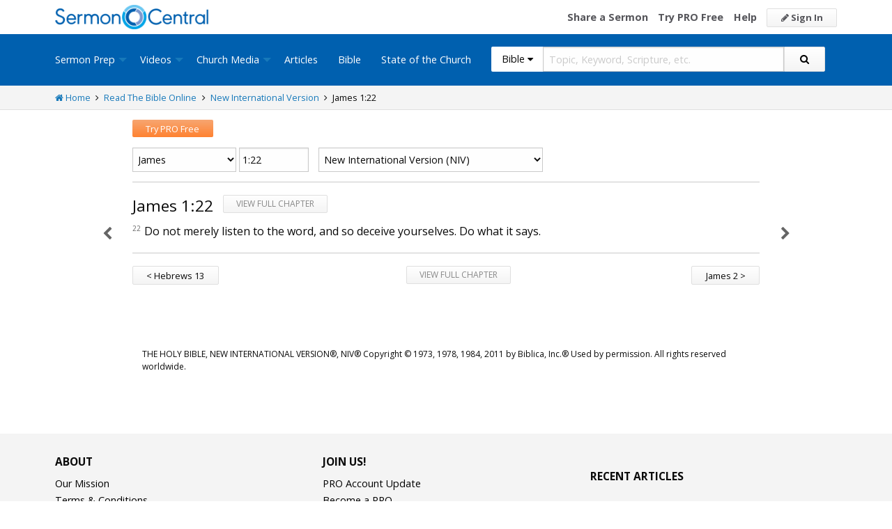

--- FILE ---
content_type: text/html; charset=utf-8
request_url: https://sermoncentral.com/bible/new-international-version-niv/james-chapter-1-verse-22?passage=James+1%3A22
body_size: 21653
content:


<!DOCTYPE html>
<html lang="en">
<head>
    <meta charset="utf-8" />

    <title>James 1:22 niv - Read the New International Version Online - Free NIV Bible - SermonCentral.com</title>
        <meta name="description" content="Do not merely listen to the word, and so deceive yourselves. Do what it says. " />



        <link name="canonical" rel="canonical" href="https://sermoncentral.com/bible/new-international-version-niv/james-chapter-1-verse-22?passage=James&#x2B;1%3A22" />

    <meta name="classification" content="Christian, sermon, sermons, ministry, Sermon Central, pastor, sermon illustration, minister, priest" />
    <meta name="viewport" content="width=device-width">

    <link rel="apple-touch-icon" sizes="180x180" href="/apple-touch-icon.png?v=A07WQv4aB6">
    <link rel="icon" type="image/png" sizes="32x32" href="/favicon-32x32.png?v=A07WQv4aB6">
    <link rel="icon" type="image/png" sizes="16x16" href="/favicon-16x16.png?v=A07WQv4aB6">
    <link rel="manifest" href="/manifest.json?v=A07WQv4aB6">
    <link rel="mask-icon" href="/safari-pinned-tab.svg?v=A07WQv4aB6" color="#00a5e7">
    <link rel="shortcut icon" href="/favicon.ico?v=A07WQv4aB6">
    <meta name="apple-mobile-web-app-title" content="SermonCentral">
    <meta name="application-name" content="SermonCentral">
    <meta name="msapplication-TileColor" content="#00a5e7">
    <meta name="theme-color" content="#00a5e7">

    <meta name="google-site-verification" content="38MosHIsaTP66HoXmeVSASY_Vja9rfXfRyUd21OvZbw" />

<!-- Google Tag Manager -->
<script>
(function(w,d,s,l,i){w[l]=w[l]||[];w[l].push({'gtm.start':
new Date().getTime(),event:'gtm.js'});var f=d.getElementsByTagName(s)[0],
j=d.createElement(s),dl=l!='dataLayer'?'&l='+l:'';j.async=true;j.src=
'https://www.googletagmanager.com/gtm.js?id='+i+dl;f.parentNode.insertBefore(j,f);
})(window,document,'script','dataLayer','GTM-MBT8HH');</script>
<!-- End Google Tag Manager -->


<!-- Global site tag (gtag.js) - Google Analytics -->
<script async src="https://www.googletagmanager.com/gtag/js?id=UA-293620-9"></script>
<script>

    window.dataLayer = window.dataLayer || [];
    function gtag() { dataLayer.push(arguments); }
    gtag('js', new Date());










    gtag('config', 'UA-293620-9', {
        'user_id': '',
        'custom_map': {
            'dimension5': 'admin',
            'dimension6': 'pro',
            'dimension7': 'contributor',
            'dimension8': 'signedin',
            'dimension11': 'propremium',
            'dimension12': 'activecontributor',
            'dimension14': 'proplus',
            'dimension15': 'probasic',
        }
    });

    gtag('event', 'foo', {
        'admin': false,
        'pro': false,
        'contributor': false,
        'signedin': false,
        'propremium': false,
        'activecontributor': false,
        'proplus': false,
        'probasic': false
    });

</script>
    <script type="application/ld+json">
        {
        "@context":"http://schema.org",
        "@type":"WebPage",
        "author":{"@id":"#identity"},
        "copyrightHolder":{"@id":"#identity"},
        "creator":{"@id":"#creator"},
        "description":"Discover free sermon help to preach biblical messages for your church. And now, get even better preaching tools with your free 14 day trial of SermonCentral PRO.",
        "headline":"Popular Sermon Ideas & Illustrations for Biblical Preaching.",
        "image":
        {
        "@type":"ImageObject",
        "url":"https://sermoncentral.com/images/logos/sermoncentral-logo-primary.png"
        },
        "inLanguage":"en-us",
        "mainEntityOfPage":"https://sermoncentral.com/",
        "name":"SermonCentral",
        "publisher":
        {
        "@id":"#creator"
        },
        "url":"https://sermoncentral.com/",
        "sameAs": [
        "https://www.facebook.com/SermonCentral/","https://twitter.com/SermonCentral","https://www.youtube.com/channel/UCOdJXPytgM-r0wAz_iEWzZQ"
        ]
        }
    </script>
    <script type="application/ld+json">
        {
        "@context": "http://schema.org",
        "@type": "WebSite",
        "name": "SermonCentral",
        "url": "https://sermoncentral.com",
        "potentialAction": {
        "@type": "SearchAction",
        "target": "https://sermoncentral.com/sermons/sermons-about-{search_term_string}",
        "query-input": "required name=search_term_string"
        }
        }
    </script>
    <script type="application/ld+json">
        {
        "@context":"http://schema.org",
        "@id":"#creator",
        "@type":"Organization",
        "email": "support@sermoncentral.com",
        "url": "https://sermoncentral.com",
        "logo": "https://sermoncentral.com/images/logos/sermoncentral-logo-primary.png",
        "sameAs": [
        "https://www.facebook.com/SermonCentral/","https://twitter.com/SermonCentral","https://www.youtube.com/channel/UCOdJXPytgM-r0wAz_iEWzZQ"
        ],
        "contactPoint": [{
        "@type": "ContactPoint",
        "telephone": "+1-866-899-4426",
        "contactType": "customer service"
        }]
        }
    </script>

    
    
    <meta property="og:title" content="James 1:22 niv - Read the New International Version Online - Free NIV Bible" />
    <meta property="og:type" content="website" />
    <meta property="og:image" content="https://sermoncentral.com/images/logos/sermoncentral-logo-primary.png" />
    <meta property="og:url" content="https://sermoncentral.com/bible/new-international-version-niv/james-chapter-1-verse-22?passage=James&#x2B;1%3A22" />
    <meta property="og:site_name" content="Sermon Central" />
    <meta property="og:description" content="Do not merely listen to the word, and so deceive yourselves. Do what it says. " />

    <meta name="twitter:card" content="summary" />
    <meta name="twitter:site" content="@SermonCentral" />
    <meta name="twitter:url" content="https://sermoncentral.com/bible/new-international-version-niv/james-chapter-1-verse-22?passage=James&#x2B;1%3A22" />
    <meta name="twitter:title" content="James 1:22 niv - Read the New International Version Online - Free NIV Bible" />
    <meta name="twitter:description" content="Shared by Do not merely listen to the word, and so deceive yourselves. Do what it says. " />



    <link href="https://fonts.googleapis.com/css?family=Open+Sans:400,300,300italic,400italic,600,600italic,700,700italic,800,800italic" rel="stylesheet" />
    <link href="https://fonts.googleapis.com/css2?family=Poppins:wght@700&display=swap" rel="stylesheet">

    
    
        <link href="//maxcdn.bootstrapcdn.com/font-awesome/4.4.0/css/font-awesome.min.css" rel="stylesheet" />
<meta name="x-stylesheet-fallback-test" content="" class="fa" /><script>!function(a,b,c,d){var e,f=document,g=f.getElementsByTagName("SCRIPT"),h=g[g.length-1].previousElementSibling,i=f.defaultView&&f.defaultView.getComputedStyle?f.defaultView.getComputedStyle(h):h.currentStyle;if(i&&i[a]!==b)for(e=0;e<c.length;e++)f.write('<link href="'+c[e]+'" '+d+"/>")}("display","inline-block",["/lib/fontawesome/css/font-awesome.min.css"], "rel=\u0022stylesheet\u0022 ");</script>
        <link href="/css/dist/site.min.css?v=LRuM8A_9ATghPqCyAePD8iJO-gr_3JJsAtY7_S5waWg" rel="stylesheet" />
    

    
    
    <style>
        .content {
            max-width: 900px;
            margin: 0 auto;
            position: relative;
        }

        .content h1 {
            color: #0a0a0a;
            font-weight: inherit;
        }

        .content h2 {
            color: #0a0a0a;
            font-size: 18px;
            margin-bottom: 0;
            margin-top: 1rem;
        }

        .content h3 {
            color: #0a0a0a;
            font-size: 18px;
        }

        .content h4 {
            color: #0a0a0a;
            font-size: 16px;
        }

        h2 small, h3 small {
            color: #0a0a0a;
        }
        
        .scripture-range {
            display: inline;
        }

        .previous-chapter {
            text-align: justify;
            position: absolute;
            color: #656565;
            font-size: 20px;
            font-weight: 300;
            left: 0;
            margin-left: -7%;
            width: 6%;
            top: 65px;
            bottom: 105px;
        }

        .next-chapter {
            text-align: left;
            position: absolute;
            color: #656565;
            font-size: 20px;
            font-weight: 300;
            left: 101%;
            width: 6%;
            top: 65px;
            bottom: 105px;
        }

        .previous-chapter i {
            position: sticky;
            top: 50%;
            margin-left: 0;
            padding: 100px 20px;
        }

        .next-chapter i {
            position: sticky;
            top: 50%;
            margin-left: 2%;
            margin-top: 3px;
            padding: 100px 20px;
        }

        .previous-chapter:hover,
        .next-chapter:hover {
            background-color: #F9F9F9;
        }

        .page-controls {
            float: right;
        }

        .page-controls a {
            color: #888888;
            font-size: 20px;
            display: inline-block;
            padding: 0 5px;
            line-height: 35px;
        }

        a.view-chapter {
            text-transform: uppercase;
            font-size: 12px;
            color: #888;
            margin-left: 10px;
        }

        .bible-content {
            font-size: 16px;
        }

        .bible-content .verse-number {
            font-size: 10px;
            vertical-align: top;
            color: #676767;
            width: 20px;
            margin-right: 5px;
        }

        .bible-content .footnote-reference {
            font-size: 10px;
            vertical-align: top;
            color: #656565;
            font-weight: bold;
        }

        .bible-content footnote {
            display: none;
        }

        .bible-content red-letter {
            color: red;
        }

        .bible-content poetry {
            display: block;
            padding: 0 0 0 3rem;
        }

        .bible-content .verse-title {
            display: block;
            color: #0a0a0a;
            font-size: 18px;
            margin-top: 1rem;
        }

        .bible-content .verse-text.contains-poetry {
        }

        .bible-content .verse-text.contains-poetry poetry {
            padding-top: .5rem;
            padding-bottom: .5rem;
        }

        .bible-content .verse-text.contains-poetry poetry .verse-number {
            margin-left: -40px;
            margin-right: 30px;
        }

        .footnote-container {
        }

        .footnote-container .footnote {
            margin: 0;
            font-size: 12px;
        }

        .footnote-container .footnote strong {
            width: 25px;
            display: inline-block;
        }

        .copyright {
            padding: 1rem;
            font-size: 12px;
        }

        @media (max-width:768px) {

            #bookSwitcher {
                width: 60%;
            }

            #chapterAndVerseSwitcher {
                width: 38%;
            }

            #translationSwitcher {
                width: 100%;
            }

            .previous-chapter {
                display: none;
            }

            .next-chapter {
                display: none;
            }
        }

        @media(min-width: 798px) AND (max-width: 1023px) {
            .content {
                width: 85%;
            }

            .previous-chapter i {
                position: absolute;
            }

            .next-chapter i {
                position: absolute;
            }
        }

    </style>



<!-- Begin Element: DFP Ads Script Reference -->
<script>
    window.googletag = window.googletag || {
        cmd: []
    };
</script>
<script async="" src="https://securepubads.g.doubleclick.net/tag/js/gpt.js" crossorigin="anonymous"></script>
<script src="https://cdn.jsdelivr.net/gh/OutreachInc/web-adstacks@v1.17/sermon-central/dist/gam-head-simple.min.js"></script>
<meta name="facebook-domain-verification" content="2k357vm8es8djncoq1pcn8smke8mo5">
<!-- Start VWO Async SmartCode -->
<link rel="preconnect" href="https://dev.visualwebsiteoptimizer.com">
<script type="text/javascript" id="vwoCode">
    window._vwo_code || (function() {
        var account_id = 927190,
            version = 2.1,
            settings_tolerance = 2000,
            hide_element = 'body',
            hide_element_style = 'opacity:0 !important;filter:alpha(opacity=0) !important;background:none !important;transition:none !important;',
            /* DO NOT EDIT BELOW THIS LINE */
            f = false,
            w = window,
            d = document,
            v = d.querySelector('#vwoCode'),
            cK = '_vwo_' + account_id + '_settings',
            cc = {};
        try {
            var c = JSON.parse(localStorage.getItem('_vwo_' + account_id + '_config'));
            cc = c && typeof c === 'object' ? c : {}
        } catch (e) {}
        var stT = cc.stT === 'session' ? w.sessionStorage : w.localStorage;
        code = {
            use_existing_jquery: function() {
                return typeof use_existing_jquery !== 'undefined' ? use_existing_jquery : undefined
            },
            library_tolerance: function() {
                return typeof library_tolerance !== 'undefined' ? library_tolerance : undefined
            },
            settings_tolerance: function() {
                return cc.sT || settings_tolerance
            },
            hide_element_style: function() {
                return '{' + (cc.hES || hide_element_style) + '}'
            },
            hide_element: function() {
                if (performance.getEntriesByName('first-contentful-paint')[0]) {
                    return ''
                }
                return typeof cc.hE === 'string' ? cc.hE : hide_element
            },
            getVersion: function() {
                return version
            },
            finish: function(e) {
                if (!f) {
                    f = true;
                    var t = d.getElementById('_vis_opt_path_hides');
                    if (t) t.parentNode.removeChild(t);
                    if (e)(new Image).src = 'https://dev.visualwebsiteoptimizer.com/ee.gif?a=' + account_id + e
                }
            },
            finished: function() {
                return f
            },
            addScript: function(e) {
                var t = d.createElement('script');
                t.type = 'text/javascript';
                if (e.src) {
                    t.src = e.src
                } else {
                    t.text = e.text
                }
                d.getElementsByTagName('head')[0].appendChild(t)
            },
            load: function(e, t) {
                var i = this.getSettings(),
                    n = d.createElement('script'),
                    r = this;
                t = t || {};
                if (i) {
                    n.textContent = i;
                    d.getElementsByTagName('head')[0].appendChild(n);
                    if (!w.VWO || VWO.caE) {
                        stT.removeItem(cK);
                        r.load(e)
                    }
                } else {
                    var o = new XMLHttpRequest;
                    o.open('GET', e, true);
                    o.withCredentials = !t.dSC;
                    o.responseType = t.responseType || 'text';
                    o.onload = function() {
                        if (t.onloadCb) {
                            return t.onloadCb(o, e)
                        }
                        if (o.status === 200 || o.status === 304) {
                            _vwo_code.addScript({
                                text: o.responseText
                            })
                        } else {
                            _vwo_code.finish('&e=loading_failure:' + e)
                        }
                    };
                    o.onerror = function() {
                        if (t.onerrorCb) {
                            return t.onerrorCb(e)
                        }
                        _vwo_code.finish('&e=loading_failure:' + e)
                    };
                    o.send()
                }
            },
            getSettings: function() {
                try {
                    var e = stT.getItem(cK);
                    if (!e) {
                        return
                    }
                    e = JSON.parse(e);
                    if (Date.now() > e.e) {
                        stT.removeItem(cK);
                        return
                    }
                    return e.s
                } catch (e) {
                    return
                }
            },
            init: function() {
                if (d.URL.indexOf('__vwo_disable__') > -1) return;
                var e = this.settings_tolerance();
                w._vwo_settings_timer = setTimeout(function() {
                    _vwo_code.finish();
                    stT.removeItem(cK)
                }, e);
                var t;
                if (this.hide_element() !== 'body') {
                    t = d.createElement('style');
                    var i = this.hide_element(),
                        n = i ? i + this.hide_element_style() : '',
                        r = d.getElementsByTagName('head')[0];
                    t.setAttribute('id', '_vis_opt_path_hides');
                    v && t.setAttribute('nonce', v.nonce);
                    t.setAttribute('type', 'text/css');
                    if (t.styleSheet) t.styleSheet.cssText = n;
                    else t.appendChild(d.createTextNode(n));
                    r.appendChild(t)
                } else {
                    t = d.getElementsByTagName('head')[0];
                    var n = d.createElement('div');
                    n.style.cssText = 'z-index: 2147483647 !important;position: fixed !important;left: 0 !important;top: 0 !important;width: 100% !important;height: 100% !important;background: white !important;';
                    n.setAttribute('id', '_vis_opt_path_hides');
                    n.classList.add('_vis_hide_layer');
                    t.parentNode.insertBefore(n, t.nextSibling)
                }
                var o = 'https://dev.visualwebsiteoptimizer.com/j.php?a=' + account_id + '&u=' + encodeURIComponent(d.URL) + '&vn=' + version;
                if (w.location.search.indexOf('_vwo_xhr') !== -1) {
                    this.addScript({
                        src: o
                    })
                } else {
                    this.load(o + '&x=true')
                }
            }
        };
        w._vwo_code = code;
        code.init();
    })();
</script>
<!-- End VWO Async SmartCode -->

    <script>
        window.VWO = window.VWO || [];
        VWO.event = VWO.event || function() {
            VWO.push(["event"].concat([].slice.call(arguments)))
        };
        VWO.event("activateVwoTest", {
            "vwoActivate": true
        });
    </script>


<!-- End Element: DFP Ads Script Reference -->    
    
        <script src="//cdnjs.cloudflare.com/ajax/libs/jquery/3.7.1/jquery.min.js">
        </script>
<script>(window.jQuery||document.write("\u003Cscript src=\u0022/lib/jquery/jquery.min.js?v=_JqT3SQfawRcv_BIHPThkBvs0OEvtFFmqPF_lYI_Cxo\u0022\u003E\u003C/script\u003E"));</script>
    
</head>
<body>

<!-- Google Tag Manager (noscript) -->
<noscript>
    <iframe src="https://www.googletagmanager.com/ns.html?id=GTM-MBT8HH"
            height="0" width="0" style="display:none;visibility:hidden"></iframe>
</noscript>
<!-- End Google Tag Manager (noscript) -->
    






<header class="header">

    <!-- Begin Element: sitewide-message -->


<!-- End Element: sitewide-message -->

    <div class="header--middle">
        <div class="row">
            <div class="column small-12">
                <a class="brand float-left" href="/" title="SermonCentral.com">
                    <img class="hide-for-small-only" src="/images/logos/sermoncentral-logo-primary.png?v=yaZQI0321-dUZSMnGcv1uPndX2BfNW1i2iAKCYoOTAM" alt="SermonCentral Logo" height="35px" width="220px" />
                    <span class="show-for-small-only">
                        <img src="/images/logos/sermon_central_logo_120x120.png?v=2jdf20260AxI1dJpAXyZ4uesC6SznZ0GFP-DBNOXE-k" alt="SermonCentral Logo" height="35px" width="35px" /> Sermon Central
                    </span>
                </a>
                <nav class="float-right">
                        <ul>
                            <li class="hide-for-small-only hide-for-medium-only"><a href="https://web.sermoncentral.com/sc-become-contributor/">Share a Sermon</a></li>
                            
                                <li class="hide-for-small-only"><a href="https://web.sermoncentral.com/subscribe/">Try PRO Free</a></li>
                            
                            
                            <li class="hide-for-small-only hide-for-medium-only"><a href="/content/learning-library">Help</a></li>
                            <li><a class="button js-loginLink" href="/account/login"><i class="fa fa-pencil"></i> Sign In</a></li>
                        </ul>
                </nav>
            </div>
        </div>
    </div>

    <div class="header--bottom">
        <div class="row">
            <div class="column small-12">
                <div class="title-bar" data-responsive-toggle="main-menu" data-hide-for="large">
                    <button class="menu-icon" type="button" data-toggle="main-menu"></button>
                    <div class="title-bar-title">
                        
<form action="/bible/search" method="get" class="search-form">
    <div class="input-group">
        <input type="hidden" name="CheckedTranslation" />
        <input type="hidden" name="checkedMultimediaTypeIds" value="" />
        <span class="input-group-label">Bible <span class="fa fa-caret-down"></span></span>
        <select class="input-group-dropdown">
            <option  value="/allsermonprep/search" data-name="All Sermon Prep">All Sermon Prep</option>
            <option  value="/sermons/search" data-name="Sermons">&nbsp;&nbsp;&nbsp;&nbsp;&nbsp;Sermons&nbsp;&nbsp;&nbsp;</option>
            <option  value="/sermonseries/search" data-name="Sermon Series">&nbsp;&nbsp;&nbsp;&nbsp;&nbsp;Sermon Series&nbsp;&nbsp;&nbsp;</option>
            <option  value="/preachingarticles/search" data-name="Preaching Articles">&nbsp;&nbsp;&nbsp;&nbsp;&nbsp;Preaching Articles&nbsp;&nbsp;&nbsp;</option>
            <option  value="/sermon-illustrations/search" data-name="Sermon Illustrations">&nbsp;&nbsp;&nbsp;&nbsp;&nbsp;Sermon Illustrations&nbsp;&nbsp;&nbsp;</option>
            <option  value="/sermon-collections/search" data-name="Sermon Collections">&nbsp;&nbsp;&nbsp;&nbsp;&nbsp;Sermon Collections&nbsp;&nbsp;&nbsp;</option>

            <option  data-mediatype-id="40" value="/media/search?checkedMultimediaTypeIds=40&mediaMedum=video" data-name="Videos">Videos</option>
            <option  data-mediatype-id="21" value="/media/search?checkedMultimediaTypeIds=21" data-name="Video Illustrations">&nbsp;&nbsp;&nbsp;&nbsp;&nbsp;Video Illustrations&nbsp;&nbsp;&nbsp;</option>
            <option  data-mediatype-id="20" value="/media/search?checkedMultimediaTypeIds=20" data-name="Countdown Videos">&nbsp;&nbsp;&nbsp;&nbsp;&nbsp;Countdown Videos&nbsp;&nbsp;&nbsp;</option>
            <option  data-mediatype-id="22" value="/media/search?checkedMultimediaTypeIds=22" data-name="Motion Backgrounds">&nbsp;&nbsp;&nbsp;&nbsp;&nbsp;Motion Backgrounds&nbsp;&nbsp;&nbsp;</option>
            <option  data-mediatype-id="37" value="/media/search?checkedMultimediaTypeIds=37" data-name="Comedy">&nbsp;&nbsp;&nbsp;&nbsp;&nbsp;Comedy&nbsp;&nbsp;&nbsp;</option>
            <option  data-mediatype-id="38" value="/media/search?checkedMultimediaTypeIds=38" data-name="Inspirational">&nbsp;&nbsp;&nbsp;&nbsp;&nbsp;Inspirational&nbsp;&nbsp;&nbsp;</option>
            <option  data-mediatype-id="39" value="/media/search?checkedMultimediaTypeIds=39" data-name="Small Group Study">&nbsp;&nbsp;&nbsp;&nbsp;&nbsp;Small Group Study&nbsp;&nbsp;&nbsp;</option>

            <option  data-mediatype-id="48" value="/media/search?checkedMultimediaTypeIds=48&mediaMedum=video" data-name="Media">Media</option>
            <option  value="/church-media-sets/search" data-name="Church Media Sets">&nbsp;&nbsp;&nbsp;&nbsp;&nbsp;Church Media Sets&nbsp;&nbsp;&nbsp;</option>
            <option  data-mediatype-id="24" value="/media/search?checkedMultimediaTypeIds=24" data-name="Preaching Slides">&nbsp;&nbsp;&nbsp;&nbsp;&nbsp;Preaching Slides&nbsp;&nbsp;&nbsp;</option>
            <option  data-mediatype-id="41" value="/media/search?checkedMultimediaTypeIds=41" data-name="Worship Lyric Slides">&nbsp;&nbsp;&nbsp;&nbsp;&nbsp;Worship Lyric Slides&nbsp;&nbsp;&nbsp;</option>
            <option  data-mediatype-id="17" value="/media/search?checkedMultimediaTypeIds=17" data-name="Still Backgrounds">&nbsp;&nbsp;&nbsp;&nbsp;&nbsp;Still Backgrounds&nbsp;&nbsp;&nbsp;</option>
            <option  data-mediatype-id="36" value="/media/search?checkedMultimediaTypeIds=36" data-name="Social Graphics">&nbsp;&nbsp;&nbsp;&nbsp;&nbsp;Social Graphics&nbsp;&nbsp;&nbsp;</option>
            
            <option  value="/contributors/search" data-name="Contributors">Contributors</option>
            <option selected value="/bible/search" data-name="Bible">Bible</option>
        </select>
        <input class="rosSearch input-group-field" type="search" name="keyword" placeholder="Topic, Keyword, Scripture, etc." />
        <div class="input-group-button">
            <button type="submit" class="button button-primary"><span class="fa fa-search"></span></button>
        </div>
    </div>
</form>
                    </div>
                </div>

                <div class="top-bar" id="main-menu">
                    <div class="top-bar-flex">
                        <div class="top-bar-left">
                            <nav>
                                <ul class="vertical large-horizontal dropdown menu" data-dropdown-menu data-responsive-menu="drilldown large-dropdown">
                                    <li id="state-of-the-church-mobile" style="display: none"><a href="/stateofthechurch">State of the Church</a></li>
                                    <li class="is-dropdown-submenu-parent opens-right">
                                        <a href=/sermons-illustrations-this-weeks-top-online-sermons-preaching-topics title="Sermons, Free Pastor-Contributed Sermons, Top Online Sermon Preaching Topics">Sermon Prep</a>
                                        <ul class="menu submenu is-dropdown-submenu first-sub vertical">
                                            <li><a href=/sermons-illustrations-this-weeks-top-online-sermons-preaching-topics title="Sermons, Free Pastor-Contributed Sermons, Top Online Sermon Preaching Topics">Sermons</a></li>
                                            <li><a href=/sermon-series title="Sermon Series Ideas, Outlines and Transcripts">Sermon Series</a></li>
                                            <li><a href=/sermon-preaching-calendars title="Sermon Calendars">Sermon Calendars</a></li>
                                            <li><a href=/preachingarticles title="Pastors Preaching Articles">Preaching Articles</a></li>
                                            <li><a href=/sermon-illustrations title="Sermon Illustrations for Sermons, Free Stories for Preaching">Sermon Illustrations</a></li>
                                            <li><a href=/sermon-collections title="Sermon Collections - Sermons, Sermon Illustrations, Videos, Preaching Slides, Backgrounds">Sermon Collections</a></li>
                                            <li><a href=/sermon-series-kits title="Sermon Series Kits">Sermon Series Kits</a></li>
                                            <li><a href=/premium-sermon-kits title="Premium Sermon Kits">Premium Sermon Kits</a></li>
                                            <li><a href=/contributors title="Browse sermon contributors by name, denomination, position and location">Contributors</a></li>
                                            <li><a href=/liturgical-calendar title="Browse sermons, sermon series, sermon illustrations, sermon collections and media using the Lectionary or Liturgical Calendars">Lectionary Calendar</a></li>
                                            <li><a href=/sermon-topics title="Browse an extensive list of sermon topics, sermon ideas, and sermon outlines">Sermon Topics</a></li>
                                            <li><a href=/sermon-outlines title="Free Sermon Outlines &amp; Illustrations, Church Pastors, Free Bible Study Resources, Online Sermon Search">Sermon Outlines</a></li>
                                            <li><a href=https://maker.sermoncentral.com title="Sermon Maker">Sermon Maker</a></li>
                                        </ul>
                                    </li>
                                    <li class="is-dropdown-submenu-parent opens-right">
                                        <a href=/church-media-preaching-sermons/all-church-videos title="Christian Church Media - Mini-movies, video illustrations, motion backgrounds, comedies, inspirationals, small group studies">Videos</a>
                                        <ul class="menu submenu is-dropdown-submenu first-sub vertical">
                                            <li><a href=/church-media-preaching-sermons/sermon-video-illustrations title="Church Videos, Video Illustrations, Mini-movies and films for Christian Sermons">Video Illustrations</a></li>
                                            <li><a href=/church-media-preaching-sermons/countdown-welcome-videos title="Countdown Videos for Church Services">Countdown Videos</a></li>
                                            <li><a href=/church-media-preaching-sermons/motion-background-video-loops title="Motion Background Videos, Seamless Loops">Motion Backgrounds</a></li>
                                            <li><a href=/church-media-preaching-sermons/comedy-videos title="Church Comedy Videos, Comedy Streaming Videos">Comedy</a></li>
                                            <li><a href=/church-media-preaching-sermons/inspirational-videos title="Church Inspiration Videos, Inspiration Streaming Videos">Inspirational</a></li>
                                            <li><a href=/church-media-preaching-sermons/small-group-study-videos title="Church Small Group Study Videos, Small Group Study Streaming Videos">Small Group Studies</a></li>
                                        </ul>
                                    </li>
                                    <li class="is-dropdown-submenu-parent opens-right">
                                        <a href=/church-media-preaching-sermons/all-church-media title="Christian Church Media - Mini-movies, Video Illustrations, Preaching Slides, Service Starters, Motion Backgrounds, Still Backgrounds">Church Media</a>
                                        <ul class="menu submenu is-dropdown-submenu first-sub vertical">
                                            <li><a href=/church-media-sets title="Church Media Sets">Church Media Sets</a></li>
                                            <li><a href=/church-media-preaching-sermons/preaching-slide-backgrounds title="Church Preaching Slides">Preaching Slides</a></li>
                                            <li><a href=/church-media-preaching-sermons/worship-lyric-slides-for-church-use title="Church Worship Lyric Slides">Worship Lyric Slides</a></li>
                                            <li><a href=/church-media-preaching-sermons/social-graphic-for-church-use title="Social graphics for Church social media">Social Graphics</a></li>
                                            <li><a href=/church-media-preaching-sermons/church-still-backgrounds title="Still backgrounds for Church use">Still Backgrounds</a></li>
                                        </ul>
                                    </li>
                                    <li><a href=/preachingarticles title="Pastors Preaching Articles">Articles</a></li>
                                    <li><a href=/bible title="Bible">Bible</a></li>
                                    <li id="state-of-the-church-desktop"><a href="/stateofthechurch">State of the Church</a></li>
                                </ul>
                            </nav>
                        </div>

                        <div class="top-bar-right">
                            
<form action="/bible/search" method="get" class="search-form">
    <div class="input-group">
        <input type="hidden" name="CheckedTranslation" />
        <input type="hidden" name="checkedMultimediaTypeIds" value="" />
        <span class="input-group-label">Bible <span class="fa fa-caret-down"></span></span>
        <select class="input-group-dropdown">
            <option  value="/allsermonprep/search" data-name="All Sermon Prep">All Sermon Prep</option>
            <option  value="/sermons/search" data-name="Sermons">&nbsp;&nbsp;&nbsp;&nbsp;&nbsp;Sermons&nbsp;&nbsp;&nbsp;</option>
            <option  value="/sermonseries/search" data-name="Sermon Series">&nbsp;&nbsp;&nbsp;&nbsp;&nbsp;Sermon Series&nbsp;&nbsp;&nbsp;</option>
            <option  value="/preachingarticles/search" data-name="Preaching Articles">&nbsp;&nbsp;&nbsp;&nbsp;&nbsp;Preaching Articles&nbsp;&nbsp;&nbsp;</option>
            <option  value="/sermon-illustrations/search" data-name="Sermon Illustrations">&nbsp;&nbsp;&nbsp;&nbsp;&nbsp;Sermon Illustrations&nbsp;&nbsp;&nbsp;</option>
            <option  value="/sermon-collections/search" data-name="Sermon Collections">&nbsp;&nbsp;&nbsp;&nbsp;&nbsp;Sermon Collections&nbsp;&nbsp;&nbsp;</option>

            <option  data-mediatype-id="40" value="/media/search?checkedMultimediaTypeIds=40&mediaMedum=video" data-name="Videos">Videos</option>
            <option  data-mediatype-id="21" value="/media/search?checkedMultimediaTypeIds=21" data-name="Video Illustrations">&nbsp;&nbsp;&nbsp;&nbsp;&nbsp;Video Illustrations&nbsp;&nbsp;&nbsp;</option>
            <option  data-mediatype-id="20" value="/media/search?checkedMultimediaTypeIds=20" data-name="Countdown Videos">&nbsp;&nbsp;&nbsp;&nbsp;&nbsp;Countdown Videos&nbsp;&nbsp;&nbsp;</option>
            <option  data-mediatype-id="22" value="/media/search?checkedMultimediaTypeIds=22" data-name="Motion Backgrounds">&nbsp;&nbsp;&nbsp;&nbsp;&nbsp;Motion Backgrounds&nbsp;&nbsp;&nbsp;</option>
            <option  data-mediatype-id="37" value="/media/search?checkedMultimediaTypeIds=37" data-name="Comedy">&nbsp;&nbsp;&nbsp;&nbsp;&nbsp;Comedy&nbsp;&nbsp;&nbsp;</option>
            <option  data-mediatype-id="38" value="/media/search?checkedMultimediaTypeIds=38" data-name="Inspirational">&nbsp;&nbsp;&nbsp;&nbsp;&nbsp;Inspirational&nbsp;&nbsp;&nbsp;</option>
            <option  data-mediatype-id="39" value="/media/search?checkedMultimediaTypeIds=39" data-name="Small Group Study">&nbsp;&nbsp;&nbsp;&nbsp;&nbsp;Small Group Study&nbsp;&nbsp;&nbsp;</option>

            <option  data-mediatype-id="48" value="/media/search?checkedMultimediaTypeIds=48&mediaMedum=video" data-name="Media">Media</option>
            <option  value="/church-media-sets/search" data-name="Church Media Sets">&nbsp;&nbsp;&nbsp;&nbsp;&nbsp;Church Media Sets&nbsp;&nbsp;&nbsp;</option>
            <option  data-mediatype-id="24" value="/media/search?checkedMultimediaTypeIds=24" data-name="Preaching Slides">&nbsp;&nbsp;&nbsp;&nbsp;&nbsp;Preaching Slides&nbsp;&nbsp;&nbsp;</option>
            <option  data-mediatype-id="41" value="/media/search?checkedMultimediaTypeIds=41" data-name="Worship Lyric Slides">&nbsp;&nbsp;&nbsp;&nbsp;&nbsp;Worship Lyric Slides&nbsp;&nbsp;&nbsp;</option>
            <option  data-mediatype-id="17" value="/media/search?checkedMultimediaTypeIds=17" data-name="Still Backgrounds">&nbsp;&nbsp;&nbsp;&nbsp;&nbsp;Still Backgrounds&nbsp;&nbsp;&nbsp;</option>
            <option  data-mediatype-id="36" value="/media/search?checkedMultimediaTypeIds=36" data-name="Social Graphics">&nbsp;&nbsp;&nbsp;&nbsp;&nbsp;Social Graphics&nbsp;&nbsp;&nbsp;</option>
            
            <option  value="/contributors/search" data-name="Contributors">Contributors</option>
            <option selected value="/bible/search" data-name="Bible">Bible</option>
        </select>
        <input class="rosSearch input-group-field" type="search" name="keyword" placeholder="Topic, Keyword, Scripture, etc." />
        <div class="input-group-button">
            <button type="submit" class="button button-primary"><span class="fa fa-search"></span></button>
        </div>
    </div>
</form>
                        </div>
                    </div>
                </div>
            </div>
        </div>
    </div>
</header>

<div class="container body-content" id="main">
    





<div class="main">

    <div class="breadcrumbs">
        <div class="row">
            <div class="column small-12">
                <ul>
                    <li><a href="/" title="SermonCentral.com Home"><i class="fa fa-home"></i> Home</a></li>
                    <li><i class="fa fa-angle-right"></i></li>
                    <li><a href=/bible>Read The Bible Online</a></li>
                    <li><i class="fa fa-angle-right"></i></li>
                    <li><a href=/bible/new-international-version-niv>New International Version</a></li>
                    <li><i class="fa fa-angle-right"></i></li>
                    <li>James 1:22</li>
                </ul>
            </div>
        </div>
    </div>

    <div class="row">
        <div class="column small-12">
            <div class="content">

                <div class="details-header-content-actions">
                    <div class="detail-header-actions">
                            
                                <a class="button secondary" href="https://web.sermoncentral.com/subscribe/">Try PRO Free</a>
                            
                            
                    </div>
                </div>

                    <a class="previous-chapter" title="Hebrews 13" href="/bible/new-international-version-niv/hebrews-chapter-13?passage=Hebrews&#x2B;13"><i class="fa fa-chevron-left"></i></a>


                    <a class="next-chapter" title="James 2" href="/bible/new-international-version-niv/james-chapter-2?passage=James&#x2B;2"><i class="fa fa-chevron-right"></i></a>

                <select id="bookSwitcher" class="form-control" style="width: auto;">
                    <optgroup label="Old Testament">
                            <option value="1"  data-url=/bible/new-international-version-niv/genesis-chapter-1?passage=Genesis&#x2B;1>Genesis</option>
                            <option value="2"  data-url=/bible/new-international-version-niv/exodus-chapter-1?passage=Exodus&#x2B;1>Exodus</option>
                            <option value="3"  data-url=/bible/new-international-version-niv/leviticus-chapter-1?passage=Leviticus&#x2B;1>Leviticus</option>
                            <option value="4"  data-url=/bible/new-international-version-niv/numbers-chapter-1?passage=Numbers&#x2B;1>Numbers</option>
                            <option value="5"  data-url=/bible/new-international-version-niv/deuteronomy-chapter-1?passage=Deuteronomy&#x2B;1>Deuteronomy</option>
                            <option value="6"  data-url=/bible/new-international-version-niv/joshua-chapter-1?passage=Joshua&#x2B;1>Joshua</option>
                            <option value="7"  data-url=/bible/new-international-version-niv/judges-chapter-1?passage=Judges&#x2B;1>Judges</option>
                            <option value="8"  data-url=/bible/new-international-version-niv/ruth-chapter-1?passage=Ruth&#x2B;1>Ruth</option>
                            <option value="9"  data-url=/bible/new-international-version-niv/1-samuel-chapter-1?passage=1&#x2B;Samuel&#x2B;1>1 Samuel</option>
                            <option value="10"  data-url=/bible/new-international-version-niv/2-samuel-chapter-1?passage=2&#x2B;Samuel&#x2B;1>2 Samuel</option>
                            <option value="11"  data-url=/bible/new-international-version-niv/1-kings-chapter-1?passage=1&#x2B;Kings&#x2B;1>1 Kings</option>
                            <option value="12"  data-url=/bible/new-international-version-niv/2-kings-chapter-1?passage=2&#x2B;Kings&#x2B;1>2 Kings</option>
                            <option value="13"  data-url=/bible/new-international-version-niv/1-chronicles-chapter-1?passage=1&#x2B;Chronicles&#x2B;1>1 Chronicles</option>
                            <option value="14"  data-url=/bible/new-international-version-niv/2-chronicles-chapter-1?passage=2&#x2B;Chronicles&#x2B;1>2 Chronicles</option>
                            <option value="15"  data-url=/bible/new-international-version-niv/ezra-chapter-1?passage=Ezra&#x2B;1>Ezra</option>
                            <option value="16"  data-url=/bible/new-international-version-niv/nehemiah-chapter-1?passage=Nehemiah&#x2B;1>Nehemiah</option>
                            <option value="17"  data-url=/bible/new-international-version-niv/esther-chapter-1?passage=Esther&#x2B;1>Esther</option>
                            <option value="18"  data-url=/bible/new-international-version-niv/job-chapter-1?passage=Job&#x2B;1>Job</option>
                            <option value="19"  data-url=/bible/new-international-version-niv/psalm-chapter-1?passage=Psalm&#x2B;1>Psalms</option>
                            <option value="20"  data-url=/bible/new-international-version-niv/proverbs-chapter-1?passage=Proverbs&#x2B;1>Proverbs</option>
                            <option value="21"  data-url=/bible/new-international-version-niv/ecclesiastes-chapter-1?passage=Ecclesiastes&#x2B;1>Ecclesiastes</option>
                            <option value="22"  data-url=/bible/new-international-version-niv/song-of-songs-chapter-1?passage=Song&#x2B;of&#x2B;Songs&#x2B;1>Song of Songs</option>
                            <option value="23"  data-url=/bible/new-international-version-niv/isaiah-chapter-1?passage=Isaiah&#x2B;1>Isaiah</option>
                            <option value="24"  data-url=/bible/new-international-version-niv/jeremiah-chapter-1?passage=Jeremiah&#x2B;1>Jeremiah</option>
                            <option value="25"  data-url=/bible/new-international-version-niv/lamentations-chapter-1?passage=Lamentations&#x2B;1>Lamentations</option>
                            <option value="26"  data-url=/bible/new-international-version-niv/ezekiel-chapter-1?passage=Ezekiel&#x2B;1>Ezekiel</option>
                            <option value="27"  data-url=/bible/new-international-version-niv/daniel-chapter-1?passage=Daniel&#x2B;1>Daniel</option>
                            <option value="28"  data-url=/bible/new-international-version-niv/hosea-chapter-1?passage=Hosea&#x2B;1>Hosea</option>
                            <option value="29"  data-url=/bible/new-international-version-niv/joel-chapter-1?passage=Joel&#x2B;1>Joel</option>
                            <option value="30"  data-url=/bible/new-international-version-niv/amos-chapter-1?passage=Amos&#x2B;1>Amos</option>
                            <option value="31"  data-url=/bible/new-international-version-niv/obadiah-chapter-1?passage=Obadiah&#x2B;1>Obadiah</option>
                            <option value="32"  data-url=/bible/new-international-version-niv/jonah-chapter-1?passage=Jonah&#x2B;1>Jonah</option>
                            <option value="33"  data-url=/bible/new-international-version-niv/micah-chapter-1?passage=Micah&#x2B;1>Micah</option>
                            <option value="34"  data-url=/bible/new-international-version-niv/nahum-chapter-1?passage=Nahum&#x2B;1>Nahum</option>
                            <option value="35"  data-url=/bible/new-international-version-niv/habakkuk-chapter-1?passage=Habakkuk&#x2B;1>Habakkuk</option>
                            <option value="36"  data-url=/bible/new-international-version-niv/zephaniah-chapter-1?passage=Zephaniah&#x2B;1>Zephaniah</option>
                            <option value="37"  data-url=/bible/new-international-version-niv/haggai-chapter-1?passage=Haggai&#x2B;1>Haggai</option>
                            <option value="38"  data-url=/bible/new-international-version-niv/zechariah-chapter-1?passage=Zechariah&#x2B;1>Zechariah</option>
                            <option value="39"  data-url=/bible/new-international-version-niv/malachi-chapter-1?passage=Malachi&#x2B;1>Malachi</option>
                    </optgroup>
                    <optgroup label="New Testament">
                            <option value="40"  data-url=/bible/new-international-version-niv/matthew-chapter-1?passage=Matthew&#x2B;1>Matthew</option>
                            <option value="41"  data-url=/bible/new-international-version-niv/mark-chapter-1?passage=Mark&#x2B;1>Mark</option>
                            <option value="42"  data-url=/bible/new-international-version-niv/luke-chapter-1?passage=Luke&#x2B;1>Luke</option>
                            <option value="43"  data-url=/bible/new-international-version-niv/john-chapter-1?passage=John&#x2B;1>John</option>
                            <option value="44"  data-url=/bible/new-international-version-niv/acts-chapter-1?passage=Acts&#x2B;1>Acts</option>
                            <option value="45"  data-url=/bible/new-international-version-niv/romans-chapter-1?passage=Romans&#x2B;1>Romans</option>
                            <option value="46"  data-url=/bible/new-international-version-niv/1-corinthians-chapter-1?passage=1&#x2B;Corinthians&#x2B;1>1 Corinthians</option>
                            <option value="47"  data-url=/bible/new-international-version-niv/2-corinthians-chapter-1?passage=2&#x2B;Corinthians&#x2B;1>2 Corinthians</option>
                            <option value="48"  data-url=/bible/new-international-version-niv/galatians-chapter-1?passage=Galatians&#x2B;1>Galatians</option>
                            <option value="49"  data-url=/bible/new-international-version-niv/ephesians-chapter-1?passage=Ephesians&#x2B;1>Ephesians</option>
                            <option value="50"  data-url=/bible/new-international-version-niv/philippians-chapter-1?passage=Philippians&#x2B;1>Philippians</option>
                            <option value="51"  data-url=/bible/new-international-version-niv/colossians-chapter-1?passage=Colossians&#x2B;1>Colossians</option>
                            <option value="52"  data-url=/bible/new-international-version-niv/1-thessalonians-chapter-1?passage=1&#x2B;Thessalonians&#x2B;1>1 Thessalonians</option>
                            <option value="53"  data-url=/bible/new-international-version-niv/2-thessalonians-chapter-1?passage=2&#x2B;Thessalonians&#x2B;1>2 Thessalonians</option>
                            <option value="54"  data-url=/bible/new-international-version-niv/1-timothy-chapter-1?passage=1&#x2B;Timothy&#x2B;1>1 Timothy</option>
                            <option value="55"  data-url=/bible/new-international-version-niv/2-timothy-chapter-1?passage=2&#x2B;Timothy&#x2B;1>2 Timothy</option>
                            <option value="56"  data-url=/bible/new-international-version-niv/titus-chapter-1?passage=Titus&#x2B;1>Titus</option>
                            <option value="57"  data-url=/bible/new-international-version-niv/philemon-chapter-1?passage=Philemon&#x2B;1>Philemon</option>
                            <option value="58"  data-url=/bible/new-international-version-niv/hebrews-chapter-1?passage=Hebrews&#x2B;1>Hebrews</option>
                            <option value="59" selected data-url=/bible/new-international-version-niv/james-chapter-1?passage=James&#x2B;1>James</option>
                            <option value="60"  data-url=/bible/new-international-version-niv/1-peter-chapter-1?passage=1&#x2B;Peter&#x2B;1>1 Peter</option>
                            <option value="61"  data-url=/bible/new-international-version-niv/2-peter-chapter-1?passage=2&#x2B;Peter&#x2B;1>2 Peter</option>
                            <option value="62"  data-url=/bible/new-international-version-niv/1-john-chapter-1?passage=1&#x2B;John&#x2B;1>1 John</option>
                            <option value="63"  data-url=/bible/new-international-version-niv/2-john-chapter-1?passage=2&#x2B;John&#x2B;1>2 John</option>
                            <option value="64"  data-url=/bible/new-international-version-niv/3-john-chapter-1?passage=3&#x2B;John&#x2B;1>3 John</option>
                            <option value="65"  data-url=/bible/new-international-version-niv/jude-chapter-1?passage=Jude&#x2B;1>Jude</option>
                            <option value="66"  data-url=/bible/new-international-version-niv/revelation-chapter-1?passage=Revelation&#x2B;1>Revelation</option>
                    </optgroup>
                </select>

                <input id="chapterAndVerseSwitcher" class="form-control" style="width: 100px; display: inline-block; margin-right: 10px;" type="text" value="1:22" />

                <select id="translationSwitcher" class="form-control" style="width: auto;">
                        <optgroup label="English Translations">
                                <option value="AMP"  data-url=/bible/amplified-bible-amp/james-chapter-1-verse-22?passage=James&#x2B;1%3A22>Amplified&#xA9; Bible (AMP)</option>
                                <option value="ASV"  data-url=/bible/american-standard-version-asv/james-chapter-1-verse-22?passage=James&#x2B;1%3A22>American Standard Version (ASV)</option>
                                <option value="DBY"  data-url=/bible/darby-translation-dby/james-chapter-1-verse-22?passage=James&#x2B;1%3A22>Darby Translation (DBY)</option>
                                <option value="ERV"  data-url=/bible/english-revised-version-erv/james-chapter-1-verse-22?passage=James&#x2B;1%3A22>English Revised Version (ERV)</option>
                                <option value="ESV"  data-url=/bible/english-standard-version-esv/james-chapter-1-verse-22?passage=James&#x2B;1%3A22>English Standard Version (ESV)</option>
                                <option value="KJV"  data-url=/bible/king-james-version-kjv/james-chapter-1-verse-22?passage=James&#x2B;1%3A22>King James Version (KJV)</option>
                                <option value="MSG"  data-url=/bible/the-message-msg/james-chapter-1-verse-22?passage=James&#x2B;1%3A22>The Message (MSG)</option>
                                <option value="NASB"  data-url=/bible/new-american-standard-bible-nasb/james-chapter-1-verse-22?passage=James&#x2B;1%3A22>New American Standard Bible (NASB)</option>
                                <option value="NIRV"  data-url=/bible/new-international-reader-s-version-nirv/james-chapter-1-verse-22?passage=James&#x2B;1%3A22>New International Reader&#x27;s Version (NIRV)</option>
                                <option value="NIV" selected data-url=/bible/new-international-version-niv/james-chapter-1-verse-22?passage=James&#x2B;1%3A22>New International Version (NIV)</option>
                                <option value="NLT"  data-url=/bible/new-living-translation-nlt/james-chapter-1-verse-22?passage=James&#x2B;1%3A22>New Living Translation (NLT)</option>
                                <option value="OJB"  data-url=/bible/orthodox-jewish-bible-ojb/james-chapter-1-verse-22?passage=James&#x2B;1%3A22>Orthodox Jewish Bible (OJB)</option>
                                <option value="WEB"  data-url=/bible/world-english-bible-web/james-chapter-1-verse-22?passage=James&#x2B;1%3A22>World English Bible (WEB)</option>
                                <option value="YLT"  data-url=/bible/young-s-literal-translation-ylt/james-chapter-1-verse-22?passage=James&#x2B;1%3A22>Young&#x27;s Literal Translation (YLT)</option>
                        </optgroup>
                        <optgroup label="Traducciones al Espa&#xF1;ol">
                                <option value="LBLA"  data-url=/bible/la-biblia-de-las-americas-lbla/james-chapter-1-verse-22?passage=James&#x2B;1%3A22>La Biblia de Las Am&#xE9;ricas (LBLA)</option>
                                <option value="NBL"  data-url=/bible/nueva-biblia-latinoamericana-nbl/james-chapter-1-verse-22?passage=James&#x2B;1%3A22>Nueva Biblia Latinoamericana (NBL)</option>
                        </optgroup>
                </select>

                <hr style="margin-top: 0; clear: both;" />

            <h1 class="scripture-range" >James 1:22</h1>
            
                <a href=/bible/new-international-version-niv/james-chapter-1?passage=James&#x2B;1 class="view-chapter button">View Full Chapter</a>

            <div class="bible-content">

                        <p>
                                <span class="verse-text">

<a class="verse-number" title="View Sermons on James 1:22" id="loc59001022" href="/sermons/sermons-about-james-1-22?keyword=James+1%3A22">22</a>Do not merely listen to the word, and so deceive yourselves. Do what it says.                                </span>
                        </p>

                    <div class="footnote-container">

                    </div>

                </div>

                <hr style="clear: both;" />

                <div style="text-align: center;">
                        <a style="color: #0a0a0a" title="Hebrews 13" href="/bible/new-international-version-niv/hebrews-chapter-13?passage=Hebrews&#x2B;13" class="chapter-pager float-left button">&lt; Hebrews 13</a>
                    
                        <a href=/bible/new-international-version-niv/james-chapter-1?passage=James&#x2B;1 class="view-chapter button">View Full Chapter</a>

                        <a style="color: #0a0a0a" title="James 2" href="/bible/new-international-version-niv/james-chapter-2?passage=James&#x2B;2" class="chapter-pager float-right button">James 2 &gt;</a>
                    <br />
                    <br />
                    <br />
                    <br />
                </div>

                

        <div class="copyright">
            THE HOLY BIBLE, NEW INTERNATIONAL VERSION®, NIV® Copyright © 1973, 1978, 1984, 2011 by Biblica, Inc.® Used by permission. All rights reserved worldwide.
        </div>


            </div>
        </div>
    </div>
</div>


</div>



<footer id="layout-footer">
    <div class="row">
        <div class="column small-12 medium-6 large-4">
            <!-- Begin Element: Footer_6_LeftColumn -->
<p style="font-weight:700;text-transform:uppercase;font-size:108%;margin-bottom:.5rem;">About</p>
<ul style="line-height:24px;font-size:1rem;">
    <li><a href="/content/about_us_preview">Our Mission</a></li>
    <li><a href="/content/termsandconditions">Terms &amp; Conditions</a></li>
    <li><a href="https://outreach.com/privacy/" target="_blank">Privacy Statement</a></li>
    <li><a href="/plagiarism-policy">Plagiarism Policy</a></li>
    <li><a href="/content/faqs-preview">FAQS</a></li>
    <li><a href="javascript:CookieScript.instance.show()">Your Privacy Choices</a></li>
</ul>

<p style="font-weight:700;text-transform:uppercase;font-size:108%;margin-bottom:.5rem;">Connect</p>
<ul style="line-height:24px;font-size:1rem;">
    <li><a href="/contactus">Contact Us</a></li>
    <li><a href="mailto:support@sermoncentral.com"> support@sermoncentral.com</a></li>
    <li> 1 (866) 899-4426</li>
    <!-- <li style="color:red;"><i class="fa fa-calendar-o"></i> Closed Today<br></li> -->
    <li> M-F 8am-4:30pm (PT)</li>
    <li><a href="https://www.facebook.com/SermonCentral" title="Follow SermonCentral on Facebook"> Facebook</a></li>
    <li><a href="https://www.instagram.com/sermoncentral" title="Follow SermonCentral on Instagram"> Instagram</a></li>
    <li><a href="https://x.com/SermonCentral" title="Follow SermonCentral on X"> X</a></li>
    <li><a href="https://www.youtube.com/channel/UCOdJXPytgM-r0wAz_iEWzZQ" title="Subscribe to SermonCentral on YouTube"> YouTube</a></li>
    <li style="padding-top:18px;padding-bottom:24px; width:200px;">Outreach Web Properties 5550 Tech Center Drive Colorado Springs, CO 80919</li>
</ul>

<!-- End Element: Footer_6_LeftColumn -->
        </div>
        <div class="column small-12 medium-6 large-4">
            <!-- Begin Element: Footer_6_MiddleColumn -->
<p style="font-weight:700;text-transform:uppercase;font-size:108%;margin-bottom:.5rem;">Join Us!</p>
<ul style="line-height:24px;font-size:1rem;">
    <li><a href="/content/pro-subscription-update">PRO Account Update</a></li>
    <li><a href="https://web.sermoncentral.com/subscribe?ref=Footer">Become a PRO</a></li>
    <li><a href="https://web.sermoncentral.com/sc-become-contributor?ref=Footer">Contribute Sermons</a></li>
    <li><a href="https://outreachmediagroup.com/our-brands/sermoncentral">Advertise with Us</a></li>
    <li><a href="https://careers.outreach.com">Careers</a></li>
</ul>

<p style="font-weight:700;text-transform:uppercase;font-size:108%;margin-bottom:.5rem;">Our Network</p>
<ul style="line-height:24px;font-size:1rem;">
    <li><a title="Outreach.com - Church Marketing Tools" href="https://www.outreach.com">Outreach</a></li>
    <li><a title="ChurchLeaders.com" href="https://churchleaders.com">Church Leaders</a></li>
    <li><a title="ChurchPlants.com" href="https://churchplants.com">Church Plants</a></li>
    <li><a title="ChuchJobFinder.com" href="https://churchjobfinder.com">Church Job Finder</a></li>
    <li><a title="Outreach Magazine" href="https://outreachmagazine.com">Outreach Magazine</a></li>
    <li><a title="Ministry Tech" href="https://churchleaders.com/category/ministry-tech-leaders">Ministry Tech</a></li>
    <li><a title="EulogyHelper.com" href="https://eulogyhelper.com/">Eulogy Helper</a></li>
    <li><a title="ChristianNewsNow.com" href="https://christiannewsnow.com">Christian News Now</a></li>
</ul>

<p style="font-weight:700;text-transform:uppercase;font-size:108%;margin-bottom:.5rem;">Popular</p>
<ul style="line-height:24px;font-size:1rem;">
    <li><a title="Search for Youth sermons by scripture and topic" href="/sermons/search?checkedSermonTypes=3">Youth Sermons</a></li>
    <li><a title="Search for PRO sermons by scripture and topic" href="/sermons/search?checkedSermonTypes=4">PRO Sermons</a></li>
    <li><a title="Search for Spanish sermons by scripture and topic" href="/sermons/search?checkedLanguages=spanish">Spanish Sermons</a></li>
    <li><a title="Search Spanish church media mini movies video illustrations by scripture and topic" href="/church-media-preaching-sermons/all-church-media-about-spanish">Spanish Church Media</a></li>
</ul>

<!-- End Element: Footer_6_MiddleColumn -->
        </div>
            <div class="column small-12 medium-6 large-4">
                <br />
                <p class="recentArticles">
                    Recent Articles
                </p>
                <ul class="resource-list">
        <li class="resource-list-item article-list-item-footer">
            <strong><a href="https://sermoncentral.com/pastors-preaching-articles/joe-mckeever-how-to-stay-at-one-church-for-40-years-2309">How To Stay At One Church For 40&#x2B; Years</a></strong><br />
            By Joe McKeever on January 16, 2026
        </li>
        <li class="resource-list-item article-list-item-footer">
            <strong><a href="https://sermoncentral.com/pastors-preaching-articles/fred-craddock-a-good-sermon-feels-like-a-good-story-7-minutes-with-fred-craddock-2149">A Good Sermon Feels Like A Good Story: 7 Minutes With Fred Craddock</a></strong><br />
            By Fred Craddock on January 15, 2026
        </li>
        <li class="resource-list-item article-list-item-footer">
            <strong><a href="https://sermoncentral.com/pastors-preaching-articles/ray-hollenbach-jesus-friend-to-sinners-no-friend-to-sin-2308">Jesus: Friend To Sinners, No Friend To Sin</a></strong><br />
            By Ray Hollenbach on January 14, 2026
        </li>
        <li class="resource-list-item article-list-item-footer">
            <strong><a href="https://sermoncentral.com/pastors-preaching-articles/nathan-aaseng-bold-preaching-the-surprising-connection-between-amos-and-us-2307">Bold Preaching: The Surprising Connection Between Amos And Us</a></strong><br />
            By Nathan Aaseng on January 13, 2026
        </li>
        <li class="resource-list-item article-list-item-footer">
            <strong><a href="https://sermoncentral.com/pastors-preaching-articles/rick-warren-rick-warren-s-advice-for-stronger-sermon-points-2134">Rick Warren&#x27;s Advice For Stronger Sermon Points</a></strong><br />
            By Rick Warren on January 13, 2026
        </li>
</ul>

                <br />
                <p>
                    <a title="Preaching Articles for Christian Leadership and Better Sermons" href="/PreachingArticles">View More Preaching Articles</a>
                </p>
            </div>
    </div>
    <div class="copyright">Copyright &copy; 2003-2026 | Outreach, Inc., All rights reserved.</div>
</footer>



<div id="new-header-top-cms-placeholder-container" style="display: none;">
    <!-- Begin Element: New VWO Header - Top -->
<style type="text/css">
    #new-header-top-cms-placeholder-container .top,
    #new-header .top {
        background-color: #FCF6CA;
    }
    #new-header-top-cms-placeholder-container .top .top-container,
    #new-header .top .top-container {
        display: flex;
        justify-content: space-between;
        padding: 10px 0px;
        flex-wrap: wrap;
    }
    #new-header-top-cms-placeholder-container .top .top-container span,
    #new-header .top .top-container span {
        font-size: 1rem;
        font-weight: 600;
    }
    #new-header-top-cms-placeholder-container .top .top-container a,
    #new-header .top .top-container a {
        color: #0A0A0A;
    }
    @media print, screen and (max-width: 576px) {
        #new-header-top-cms-placeholder-container .top .top-container,
        #new-header .top .top-container {
            display: none;
        }
    }
</style>

<div class="top">
    <div class="row">
        <div class="column small-12">
            <div class="top-container">
                <a class="contributions-link" href="https://account.sermoncentral.com/contributions/sermons/add">Become a Contributor</a>
                <span>Plan for:&nbsp; Thanksgiving&nbsp; |&nbsp; Advent |&nbsp; Christmas</span>
                <a class="recent-articles-and-next-link" href="/preachingarticles/search">Recent Articles</a>
            </div>
        </div>
    </div>
</div>

<!-- End Element: New VWO Header - Top -->
</div>


    
    
        <script src="/js/dist/site.min.js?v=tfCN2i_YRUYZAq51B4-mx8wulLfA0sfVJMBX9Qk7aRU"></script>
    

    
    <div id="interstitial">
        <script>
            googletag.cmd.push(function () { googletag.display('interstitial'); });
        </script>
    </div>
    <div class="reveal-overlay" data-container-ad-unit-id="sc-interstitial" id="popupAdOverlay"></div>

    
    <div id='banner-bottom' style="position: fixed; bottom: 0; z-index: 999;">
        <script type='text/javascript'>
            googletag.cmd.push(function () { googletag.display('banner-bottom'); });
        </script>
    </div>
    <div data-container-ad-unit-id="mobile-adhesion" id="mobile-adhesion"></div>


    
    
    <script>

        if (!String.prototype.repeat) {
            String.prototype.repeat = function (count) {
                'use strict';
                if (this == null) {
                    throw new TypeError('can\'t convert ' + this + ' to object');
                }
                var str = '' + this;
                count = +count;
                if (count != count) {
                    count = 0;
                }
                if (count < 0) {
                    throw new RangeError('repeat count must be non-negative');
                }
                if (count == Infinity) {
                    throw new RangeError('repeat count must be less than infinity');
                }
                count = Math.floor(count);
                if (str.length == 0 || count == 0) {
                    return '';
                }
                // Ensuring count is a 31-bit integer allows us to heavily optimize the
                // main part. But anyway, most current (August 2014) browsers can't handle
                // strings 1 << 28 chars or longer, so:
                if (str.length * count >= 1 << 28) {
                    throw new RangeError('repeat count must not overflow maximum string size');
                }
                var rpt = '';
                for (var i = 0; i < count; i++) {
                    rpt += str;
                }
                return rpt;
            }
        }

        $(document).ready(function () {

            var footnoteChars = 'abcdefghijklmnopqrstuvwxyz';

            var $footnoteNodes = $('.content footnote');

            if ($footnoteNodes.length > 0) {

                $('<h4>Footnotes:</h4>').insertBefore('.footnote-container');

                var charIndex = 0;
                var charLength = 1;
                $footnoteNodes.each(function (index) {

                    var content = $(this).html();

                    var $verseText = $(this).parents('.verse-text');
                    if ($verseText.length === 0) {
                        $verseText = $(this).parents('.verse-title').next('.verse-text');
                    }

                    var location = $verseText.find('.verse-number').attr('id');
                    var verseNumber = $verseText.find('.verse-number').text();

                    $(this).replaceWith('<a class="footnote-reference" href="#footnote-' + footnoteChars[charIndex].repeat(charLength) + '">[' + footnoteChars[charIndex].repeat(charLength) + ']</a>');

                    $footnoteNode = $('<p class="footnote" id="footnote-' + footnoteChars[charIndex].repeat(charLength) + '">').appendTo('.footnote-container');

                    $footnoteNode.append('<strong>' + footnoteChars[charIndex].repeat(charLength) + '. </strong>');

                    $footnoteNode.append('<a href="#' + location + '">Verse ' + verseNumber + ': </a>');
                    $footnoteNode.append(content);

                    charIndex++;
                    if (charIndex >= 26) {
                        charIndex = 0;
                        charLength++;
                    }
                });
            }

            $("#bookSwitcher").on('change', function (e) {

                var url = $(this).find('option:selected').attr('data-url');
                if (url) {
                    window.location = url;
                }
            });

            $("#translationSwitcher").on('change', function (e) {

                var url = $(this).find('option:selected').attr('data-url');
                if (url) {
                    window.location = url;
                }
            });

            var originalValue = $("#chapterAndVerseSwitcher").val();
            $("#chapterAndVerseSwitcher").on('focusout', function(e) {

                if ($(this).val() != originalValue) {
                    var url = '/bible/new-international-version-niv/search/verses-about-james-' + $(this).val() + '?keyword=' + encodeURIComponent('James ' + $(this).val());
                    window.location = url;
                }
            });

            $("#chapterAndVerseSwitcher").on('keypress', function(e) {

                console.log(e);
                if ((e.keyCode == 13 || e.charCode == 13) && $(this).val() != originalValue) {
                    var url = '/bible/new-international-version-niv/search/verses-about-james-' + $(this).val() + '?keyword=' + encodeURIComponent('James ' + $(this).val());
                    window.location = url;
                }
            });
        });

    </script>


</body>
</html>